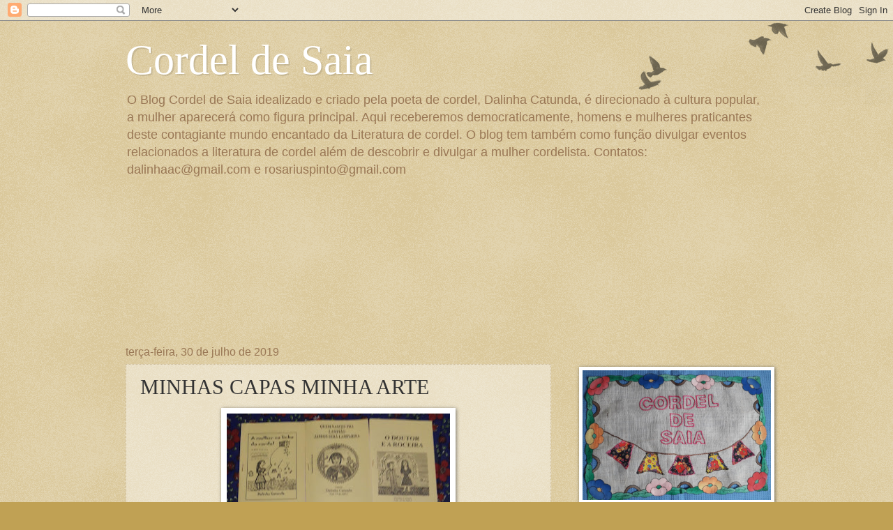

--- FILE ---
content_type: text/html; charset=utf-8
request_url: https://www.google.com/recaptcha/api2/aframe
body_size: 265
content:
<!DOCTYPE HTML><html><head><meta http-equiv="content-type" content="text/html; charset=UTF-8"></head><body><script nonce="tWbfJjdtN7cgy7SMEq_bSg">/** Anti-fraud and anti-abuse applications only. See google.com/recaptcha */ try{var clients={'sodar':'https://pagead2.googlesyndication.com/pagead/sodar?'};window.addEventListener("message",function(a){try{if(a.source===window.parent){var b=JSON.parse(a.data);var c=clients[b['id']];if(c){var d=document.createElement('img');d.src=c+b['params']+'&rc='+(localStorage.getItem("rc::a")?sessionStorage.getItem("rc::b"):"");window.document.body.appendChild(d);sessionStorage.setItem("rc::e",parseInt(sessionStorage.getItem("rc::e")||0)+1);localStorage.setItem("rc::h",'1768744880345');}}}catch(b){}});window.parent.postMessage("_grecaptcha_ready", "*");}catch(b){}</script></body></html>